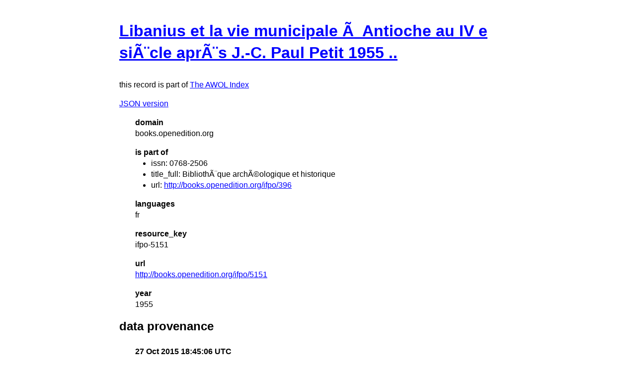

--- FILE ---
content_type: text/html
request_url: https://isaw.nyu.edu/publications/awol-index/html/books.openedition.org/ifpo-5151.html
body_size: 802
content:
<!DOCTYPE html>
<html>
  <head>
    <title>AWOL Index: Libanius et la vie municipale à Antioche au IV e siècle après J.-C. Paul Petit 1955 ..</title>
    <link href="http://yui.yahooapis.com/3.18.1/build/cssreset/cssreset-min.css" rel="stylesheet" type="text/css">
    <link href="http://yui.yahooapis.com/3.18.1/build/cssreset/cssreset-min.css" rel="stylesheet" type="text/css">
    <link href="../item-style.css" rel="stylesheet" type="text/css">
  </head>
  <body>
    <h1>
      <a href="http://books.openedition.org/ifpo/5151" target="_blank">Libanius et la vie municipale à Antioche au IV e siècle après J.-C. Paul Petit 1955 ..</a>
    </h1>
    <p class="subtitle">this record is part of 
      <a href="../../index.html">The AWOL Index</a>
    </p>
    <p>
      <a href="../../json/books.openedition.org/ifpo-5151.json" target="_blank">JSON version</a>
    </p>
    <dl>
      <dt>domain</dt>
      <dd>books.openedition.org</dd>
      <dt>is part of</dt>
      <dd>
        <ul>
          <li>issn: 0768-2506</li>
          <li>title_full: Bibliothèque archéologique et historique</li>
          <li>url: 
            <a href="http://books.openedition.org/ifpo/396" target="_blank">http://books.openedition.org/ifpo/396</a>
          </li>
        </ul>
      </dd>
      <dt>languages</dt>
      <dd>fr</dd>
      <dt>resource_key</dt>
      <dd>ifpo-5151</dd>
      <dt>url</dt>
      <dd>
        <a href="http://books.openedition.org/ifpo/5151" target="_blank">http://books.openedition.org/ifpo/5151</a>
      </dd>
      <dt>year</dt>
      <dd>1955</dd>
    </dl>
    <div id="provenance">
      <h2>data provenance</h2>
      <dl>
        <dt>27 Oct 2015 18:45:06 UTC</dt>
        <dd>data source: tag:blogger.com,1999:blog-116259103207720939.post-6665207399371968011 (last updated: 19 May 2015 10:58:29 UTC)</dd>
        <dt>27 Oct 2015 18:45:06 UTC</dt>
        <dd>metadata document: 
          <a href="http://ancientworldonline.blogspot.com/2015/03/open-access-monograph-series.html" target="_blank">ancientworldonline.blogspot.com/2015/03/open-access-monograph-series.html</a> (last updated: 19 May 2015 10:58:29 UTC)</dd>
      </dl>
    </div>
  </body>
</html>